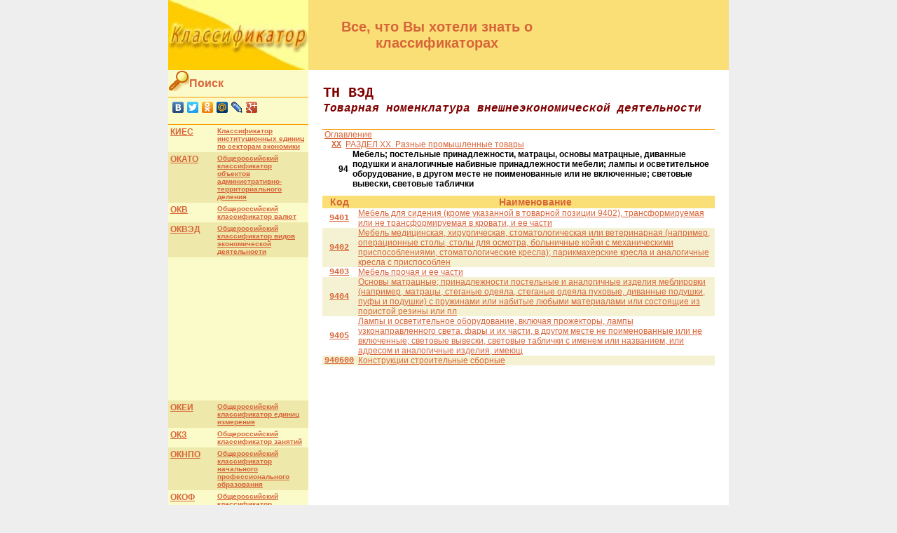

--- FILE ---
content_type: text/html; charset=utf-8
request_url: https://classifikator.ru/dic/tnved/94
body_size: 2731
content:
<!DOCTYPE html>
<html>
<head>
  <title>ТН ВЭД - Мебель; постельные принадлежности, матрацы, основы матрацные, диванные подушки и аналогичные набивные принадлежности мебели; лампы и осветительное оборудование, в другом месте не поименованные или не включенные; световые вывески, световые таблички - 94</title>
  <meta name="description" content="ТН ВЭД Товарная номенклатура внешнеэкономической деятельности Мебель; постельные принадлежности, матрацы, основы матрацные, диванные подушки и аналогичные набивные принадлежности мебели; лампы и осветительное оборудование, в другом месте не поименованные или не включенные; световые вывески, световые таблички 94. актуальный справочник. коды классификатора.">
  <meta name="keywords" content="ТН ВЭД, Товарная, номенклатура, внешнеэкономической, деятельности, Мебель;, постельные, принадлежности,, , матрацы,, , основы, матрацные,, диванные, подушки, и, аналогичные, набивные, принадлежности, мебели;, лампы, и, осветительное, оборудование,, , в, другом, месте, не, поименованные, или, не, включенные;, световые, вывески,, , световые, таблички, 94, коды, классификатор, справочник, позиции">
  <link href="/stylesheets/top.css" type="text/css" rel="stylesheet">
  <link href="/stylesheets/menu.css" type="text/css" rel="stylesheet">
</head>
<body>
  <table class="content">
    <tr>
      <td class="logo-header">
        <div class="logo-div">
          <a href="/"><img src="/images/klas.jpg" alt="Классификатор.РУ"></a>
        </div>
      </td>
      <td class="hdr">Все, что Вы хотели знать о классификаторах</td>
      <td class="ban">
        <div class="h60ban">
          <ins class="adsbygoogle" style="display:inline-block;width:234px;height:60px" data-ad-client="ca-pub-2084100608423125" data-ad-slot="7420972499"></ins> 
          <script>


                        (adsbygoogle = window.adsbygoogle || []).push({});
          </script>
        </div>
      </td>
    </tr>
    <tr>
      <td class="toc">
        <div class="toc-search">
          <a class="search" href="/search/"><img src="/images/search_o.gif" alt="Поиск"><span>Поиск</span></a>
        </div>
        <div class="toc-search">
          <script type="text/javascript" src="//yandex.st/share/share.js" charset="utf8"></script>
          <div class="yashare-auto-init" data-yasharel10n="ru" data-yasharetype="none" data-yasharequickservices="yaru,vkontakte,facebook,twitter,odnoklassniki,moimir,lj,moikrug,gplus"></div>
        </div>
        <table>
          <tr>
            <td class="nam">
              <a href="/dic/okiec/">КИЕС</a>
            </td>
            <td class="dsc">
              <a href="/dic/okiec/">Классификатор институционных единиц по секторам экономики</a>
            </td>
          </tr>
          <tr class="alt-row">
            <td class="nam">
              <a href="/dic/okato/">ОКАТО</a>
            </td>
            <td class="dsc">
              <a href="/dic/okato/">Общероссийский классификатор объектов административно-территориального деления</a>
            </td>
          </tr>
          <tr>
            <td class="nam">
              <a href="/dic/okv/">ОКВ</a>
            </td>
            <td class="dsc">
              <a href="/dic/okv/">Общероссийский классификатор валют</a>
            </td>
          </tr>
          <tr class="alt-row">
            <td class="nam">
              <a href="/dic/okved/">ОКВЭД</a>
            </td>
            <td class="dsc">
              <a href="/dic/okved/">Общероссийский классификатор видов экономической деятельности</a>
            </td>
          </tr>
          <tr>
            <td colspan="2">
              <ins class="adsbygoogle" style="display:inline-block;width:200px;height:200px" data-ad-client="ca-pub-2084100608423125" data-ad-slot="1374438897"></ins> 
              <script>


                                                (adsbygoogle = window.adsbygoogle || []).push({});
              </script>
            </td>
          </tr>
          <tr class="alt-row">
            <td class="nam">
              <a href="/dic/okei/">ОКЕИ</a>
            </td>
            <td class="dsc">
              <a href="/dic/okei/">Общероссийский классификатор единиц измерения</a>
            </td>
          </tr>
          <tr>
            <td class="nam">
              <a href="/dic/okz/">ОКЗ</a>
            </td>
            <td class="dsc">
              <a href="/dic/okz/">Общероссийский классификатор занятий</a>
            </td>
          </tr>
          <tr class="alt-row">
            <td class="nam">
              <a href="/dic/oknpo/">ОКНПО</a>
            </td>
            <td class="dsc">
              <a href="/dic/oknpo/">Общероссийский классификатор начального профессионального образования</a>
            </td>
          </tr>
          <tr>
            <td class="nam">
              <a href="/dic/okof/">ОКОФ</a>
            </td>
            <td class="dsc">
              <a href="/dic/okof/">Общероссийский классификатор основных фондов</a>
            </td>
          </tr>
          <tr class="alt-row">
            <td class="nam">
              <a href="/dic/okpd/">ОКПД</a>
            </td>
            <td class="dsc">
              <a href="/dic/okpd/">Общероссийский классификатор продукции по видам экономической деятельности</a>
            </td>
          </tr>
          <tr>
            <td class="nam">
              <a href="/dic/okpipv/">ОКПИиПВ</a>
            </td>
            <td class="dsc">
              <a href="/dic/okpipv/">Общероссийский классификатор полезных ископаемых и подземных вод</a>
            </td>
          </tr>
          <tr class="alt-row">
            <td class="nam">
              <a href="/dic/oksvnk/">ОКСВНК</a>
            </td>
            <td class="dsc">
              <a href="/dic/oksvnk/">Общероссийский классификатор специальностей высшей научной квалификации</a>
            </td>
          </tr>
          <tr>
            <td class="nam">
              <a href="/dic/oksm/">ОКСМ</a>
            </td>
            <td class="dsc">
              <a href="/dic/oksm/">Общероссийский классификатор стран мира</a>
            </td>
          </tr>
          <tr class="alt-row">
            <td class="nam">
              <a href="/dic/okso/">ОКСО</a>
            </td>
            <td class="dsc">
              <a href="/dic/okso/">Общероссийский классификатор специальностей по образованию</a>
            </td>
          </tr>
          <tr>
            <td class="nam">
              <a href="/dic/okun/">ОКУН</a>
            </td>
            <td class="dsc">
              <a href="/dic/okun/">Общероссийский классификатор услуг населению</a>
            </td>
          </tr>
          <tr class="alt-row">
            <td class="nam">
              <a href="/dic/okfs/">ОКФС</a>
            </td>
            <td class="dsc">
              <a href="/dic/okfs/">Общероссийский классификатор форм собственности</a>
            </td>
          </tr>
          <tr>
            <td class="nam">
              <a href="/dic/tnved/">ТН ВЭД</a>
            </td>
            <td class="dsc">
              <a href="/dic/tnved/">Товарная номенклатура внешнеэкономической деятельности</a>
            </td>
          </tr>
        </table>
      </td>
      <td class="tbl" colspan="2">
        <p class="p-s"><span class="label-name">ТН ВЭД</span></p>
        <p class="p-s"><span class="label-dsc">Товарная номенклатура внешнеэкономической деятельности</span></p>
        <table class="path">
          <tr>
            <td style="padding-left:0px">
              <table>
                <tr>
                  <td class="pos-nam">
                    <a href="/dic/tnved/">Оглавление</a>
                  </td>
                </tr>
              </table>
            </td>
          </tr>
          <tr>
            <td style="padding-left:10px">
              <table>
                <tr>
                  <td class="pos-code">
                    <a href="/dic/tnved/XX">XX</a>
                  </td>
                  <td class="pos-nam">
                    <a href="/dic/tnved/XX">РАЗДЕЛ XX. Разные промышленные товары</a>
                  </td>
                </tr>
              </table>
            </td>
          </tr>
          <tr>
            <td style="padding-left:20px">
              <table>
                <tr>
                  <td class="pos-code selpos">94</td>
                  <td class="pos-nam selpos">Мебель; постельные принадлежности, матрацы, основы матрацные, диванные подушки и аналогичные набивные принадлежности мебели; лампы и осветительное оборудование, в другом месте не поименованные или не включенные; световые вывески, световые таблички</td>
                </tr>
              </table>
            </td>
          </tr>
        </table>
        <table class="pos-list">
          <tr>
            <th>Код</th>
            <th>Наименование</th>
          </tr>
          <tr>
            <td class="pos-code">
              <a href="/dic/tnved/9401">9401</a>
            </td>
            <td class="pos-nam">
              <a href="/dic/tnved/9401">Мебель для сидения (кроме указанной в товарной позиции 9402), трансформируемая или не трансформируемая в кровати, и ее части</a>
            </td>
          </tr>
          <tr class="alter-list-row">
            <td class="pos-code">
              <a href="/dic/tnved/9402">9402</a>
            </td>
            <td class="pos-nam">
              <a href="/dic/tnved/9402">Мебель медицинская, хирургическая, стоматологическая или ветеринарная (например, операционные столы, столы для осмотра, больничные койки с механическими приспособлениями, стоматологические кресла); парикмахерские кресла и аналогичные кресла с приспособлен</a>
            </td>
          </tr>
          <tr>
            <td class="pos-code">
              <a href="/dic/tnved/9403">9403</a>
            </td>
            <td class="pos-nam">
              <a href="/dic/tnved/9403">Мебель прочая и ее части</a>
            </td>
          </tr>
          <tr class="alter-list-row">
            <td class="pos-code">
              <a href="/dic/tnved/9404">9404</a>
            </td>
            <td class="pos-nam">
              <a href="/dic/tnved/9404">Основы матрацные; принадлежности постельные и аналогичные изделия меблировки (например, матрацы, стеганые одеяла, стеганые одеяла пуховые, диванные подушки, пуфы и подушки) с пружинами или набитые любыми материалами или состоящие из пористой резины или пл</a>
            </td>
          </tr>
          <tr>
            <td class="pos-code">
              <a href="/dic/tnved/9405">9405</a>
            </td>
            <td class="pos-nam">
              <a href="/dic/tnved/9405">Лампы и осветительное оборудование, включая прожекторы, лампы узконаправленного света, фары и их части, в другом месте не поименованные или не включенные; световые вывески, световые таблички с именем или названием, или адресом и аналогичные изделия, имеющ</a>
            </td>
          </tr>
          <tr class="alter-list-row">
            <td class="pos-code">
              <a href="/dic/tnved/940600">940600</a>
            </td>
            <td class="pos-nam">
              <a href="/dic/tnved/940600">Конструкции строительные сборные</a>
            </td>
          </tr>
        </table>
      </td>
    </tr>
    <tr>
      <td colspan="3" class="footer"><span id="openstat2056108"></span> <img src="http://top100-images.rambler.ru/top100/w7.gif" alt="Rambler's Top100" width="88" height="31" border="0"></td>
    </tr>
  </table><noscript></noscript>
</body>
</html>


--- FILE ---
content_type: text/css; charset=utf-8
request_url: https://classifikator.ru/stylesheets/top.css
body_size: 1017
content:
body
{
	font-family:Arial, Helvetica, sans-serif;
	padding:0;
    background-color:#EEEEEE;
}
table
{
	border:none;
	padding:0;
	border-collapse:collapse;
}
td
{
	border:none;
	border-bottom-width:0;
	margin:0;
	padding:0;
}
.logo-header
{
	padding:0;
}
.logo-div
{
	height:100px;
	
}
.logo-header img
{
	border:none;
}
.toc
{
	background-color: #fbfbca; /*filter:progid:DXImageTransform.Microsoft.Gradient(GradientType=0, StartColorStr='#feff99', EndColorStr='#ffcc00');*/
	width: 200px;
	vertical-align: top;
}
.toc a
{
	color:#d86539;
	font-weight:bold;

}
.toc .dsc
{
	font-size:10px;
	padding:3px;
	text-align:left;
	border: none;
}
.toc .nam
{
	vertical-align:top;
	font-size:12px;
	padding:3px;
	text-align:left;
	border: none;
    min-width:61px;
}
.content
{
	width: 800px;
	margin:0px auto; 
	width:800px; 
	background-color:#FFFFFF;
}
.toc,
.tbl
{
	border:none;
}
.toc
{
    padding:0;
	margin:0;
}
.tbl
{
    padding:20px;
	margin:20px;
}
.tree-row
{
    margin-bottom:5px;
}
.tree-row td
{
    vertical-align:middle;
}

.pos-code
{
    font-size: 12px;
    font-family: Courier New;
    /*background-color: #8CD1FF;*/
    padding-left:3px;
    padding-right:3px;
    font-weight: bolder;
    white-space: normal;
    text-align:center;
}
.pos-text
{
	padding-left: 5px;
	font-size: 12px;
	white-space: normal;
	text-decoration: underline;
}
.tbl
{
	vertical-align:top;
}
.container
{
	width: 100%;
	text-align: left;
	margin:0;
	padding:0;
}
.hdr
{
	background-color:#f9df76;
	padding:10px!important;
	font-size: 20px;
	font-weight: bold;
	color: #d86539;
	text-align:center;

}
.ban
{
	background-color:#f9df76;
	padding:0px!important;
	font-size: 20px;
	font-weight: bold;
	color: #d86539;
	text-align:right;
	vertical-align:bottom;
}
.h60ban
{
	height:60px;
	width:234px;
}
.pos-nam
{
	vertical-align:top;
	font-size:12px;
	text-align:left;
	padding-left:3px;
    padding-right:3px;
}
.toc-search a
{
	text-decoration: none;
}
.toc-search span
{
	border-style: none;
	vertical-align: super;
	
}

.toc .toc-search
{
	border-bottom: solid 1px #FF9900;
    min-height:38px;
}

.toc-search .search img
{
	border: none;
    height:30px;
    width:30px;
}

.index-table
{
	border:none;
}
.label-name
{
	font-size: 20px;
	font-family: Courier New; 
	color: #800000;
	font-weight: bold;
}
.label-dsc
{
	font-size: 16px;
	font-family: Courier New;
	font-weight: bold;
	color: #800000;
	font-style: italic;
}
.p-s
{
	margin: 1px;
}
.footer
{
    text-align:center;
    background-color: #fbfbca;
    height:50px;
    vertical-align:middle;
    border-top: solid 1px #ff9900;
}
.pager
{
    font-size: 16px;
	font-family: Courier New;
}
.curpage
{
    padding:0 5px 0 5px;
    background-color:#dddddd;
    font-weight:bold;
}
.linkpage
{
    padding:0 5px 0 5px;
    color:Blue;
}
.navbutton
{
    padding:0 3px 0 3px;
}
.navbutton img{border:none;}

.site-info h1
{
    color:#d86539;
    font-size:20px;
    text-align:center;
}
.site-info
{
    font-size:12px;
}
.alt-row td
{
    background-color:#eee8aa;
}
.path
{
    width:100%;
    margin-top:20px;
    border-top:solid 1px #FF9900;
}
.pos-list
{
    margin-top:10px;
    width:100%;
}
.pos-list th
{
    background-color:#f9df76;
	font-size: 14px;
	font-weight: bold;
	color: #d86539;
	text-align:center;
}
.alter-list-row
{
    background-color: #F5F2D3;
}
.pos-nam a
{
	color:#d86539;
}

.pos-code a
{
	color:#d86539;
}
.selpos
{
    font-size:12px;
    font-family:Arial, Helvetica, sans-serif;
    font-weight:bold;
}
.search-item
{
    padding-bottom:15px;
}
